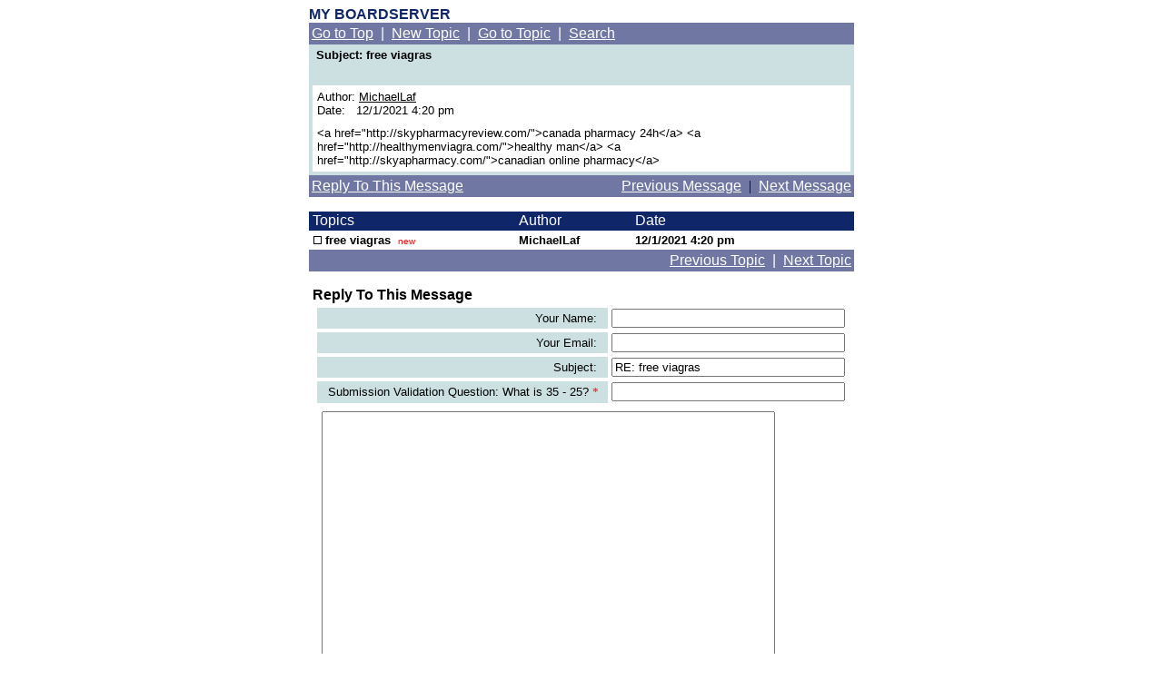

--- FILE ---
content_type: text/html
request_url: http://boardserver.superstats.com/read.html?&thread=59&action=2&f=1&u=vsign_3818181&loc=0&&f=1&u=vsign_3818181
body_size: 9715
content:
<HTML>
<HEAD>
<TITLE>My Boardserver</TITLE>
</HEAD>

<body bgcolor='#FFFFFF' TEXT="#000000" LINK="#000000" VLINK="#000000" ALINK="#e0890d" leftmargin=25 topmargin=4>
<script language = 'javascript'>document.cookie="ec_demo_orig_campaign=;expires=Fri, 22 Aug 2005 10:00:00 GMT"</script><!--SUPERSTATS GLOBAL CODE FOR USER global_stats8 [boardserver] WILL APPEAR HERE ONCE LIVE--><TABLE BORDER=0 WIDTH="600" ALIGN=CENTER ><TR><TD>
<!--<div align=center>-->
<!-- ************* BOARDNAME/LOGIN TABLE *************-->
<table cellspacing=0 cellpadding=0 width="600">
	<tr>
		<td align=left>
						<font face='arial, verdana, helvetica' size=3 color="#0f2668">
			<b>MY BOARDSERVER</b>
					</td>
		<td align=right>
		  	<!-- ********* LOGIN AS ADMIN HERE!!!!!! ************ -->
					</td>
	</tr>
</table>
<table width="600" cellspacing="0" cellpadding="3" border="0">
<tr>
    <td align="left"  bgcolor="#7177a3"><FONT FACE='arial, verdana, helvetica' COLOR='#ffffff' SIZE='3' ><div class=nav><FONT face='arial, verdana, helvetica' color='#ffffff' size='3'><a href="list.html?collapse=&f=1&u=vsign_3818181"><FONT face='arial, verdana, helvetica' color='#ffffff' size='3'>Go to Top</font></a>&nbsp;&nbsp;|&nbsp;&nbsp;<a href="post.html?collapse=&f=1&u=vsign_3818181"><FONT face='arial, verdana, helvetica' color='#ffffff' size='3'>New Topic</font></a>&nbsp;&nbsp;|&nbsp;&nbsp;<a href="list.html?collapse=&thread=59&action=-1&f=1&u=vsign_3818181"><FONT face='arial, verdana, helvetica' color='#ffffff' size='3'>Go to Topic</font></a>&nbsp;&nbsp;|&nbsp;&nbsp;<a href="search.html?collapse=&f=1&u=vsign_3818181"><FONT face='arial, verdana, helvetica' color='#ffffff' size='3'>Search</font></a>&nbsp;</font></div></FONT></td>
    </tr>
</table>

<table width="600" cellspacing="0" cellpadding="4" border="0"  bgcolor="#cce0e2">
<tr>
    <td><FONT face='arial, verdana, helvetica' color="#000000" size='2'>&nbsp;<b>Subject:&nbsp;free viagras</b></font></td>
</tr>
<tr>
    <td valign="TOP"><table width="100%" cellspacing="0" cellpadding="5" border="0">
<tr>
    <td  bgcolor="#ffffff" width="100%" valign="top"><tt><font face='arial, verdana, helvetica' color="#000000" size='2'>
Author:&nbsp;<a href="mailto:&#109;&#101;&#110;&#109;&#97;&#110;&#104;&#101;&#108;&#112;&#64;&#104;&#111;&#116;&#109;&#97;&#105;&#108;&#46;&#99;&#111;&#109;?subject=free viagras">MichaelLaf</a><br>
<FONT face='arial, verdana, helvetica' color="#000000" size='2'>Date:&nbsp;&nbsp;&nbsp;12/1/2021 4:20 pm&nbsp;</FONT>
	</td>
</tr>
<tr>
	<!--<td width="100%" style="font-size: 6px;">-->&nbsp;<!--</font></td>-->
</tr>
<tr>
	<td  bgcolor="#ffffff" width="100%" valign="top"><FONT face='arial, verdana, helvetica' color="#000000" size='2'>
&lt;a href="http://skypharmacyreview.com/"&gt;canada pharmacy 24h&lt;/a&gt; &lt;a href="http://healthymenviagra.com/"&gt;healthy man&lt;/a&gt; &lt;a href="http://skyapharmacy.com/"&gt;canadian online pharmacy&lt;/a&gt;</font></tt></td>
</tr>
</table>
</td>
</tr>
</table>
<table width="600" cellspacing="0" cellpadding="3" border="0">
<tr>
    <td valign="TOP"  bgcolor="#7177a3"> <a href="#REPLY"><FONT face='arial, verdana, helvetica' color='#ffffff' size='3'>Reply To This Message</a></font></td>
    <td align="right"  bgcolor="#7177a3"><div class=nav>&nbsp;<a href="read.html?&thread=58&action=1&f=1&u=vsign_3818181&loc=0&&f=1&u=vsign_3818181"><FONT face='arial, verdana, helvetica' color='#ffffff' size='3'>Previous Message</a></font>&nbsp;&nbsp;|&nbsp;&nbsp;<a href="read.html?&thread=58&action=2&f=1&u=vsign_3818181&loc=0&&f=1&u=vsign_3818181"><FONT face='arial, verdana, helvetica' color='#ffffff' size='3'>Next Message</font></a></div></td>
</tr>
</table>
<p>
<TABLE WIDTH="600" CELLSPACING=0 CELLPADDING=0 BORDER=0>
<TR>
    <TD HEIGHT=21 bgcolor="#0f2668"><FONT face='arial, verdana, helvetica' size=3 COLOR="#ffffff">&nbsp;Topics</FONT></TD>
    <TD HEIGHT=21 bgcolor="#0f2668" ><FONT face='arial, verdana, helvetica' size=3 COLOR="#ffffff">Author&nbsp;</FONT></TD>
    <TD HEIGHT=21 bgcolor="#0f2668" ><FONT face='arial, verdana, helvetica' size=3 COLOR="#ffffff">Date</FONT></TD>
   	
	   
   
     
    <TD HEIGHT=21 bgcolor="#0f2668">&nbsp;</td>
      
   <TD HEIGHT=21 bgcolor="#0f2668">&nbsp;</td>
   <TD HEIGHT=21 bgcolor="#0f2668">&nbsp;</td>
	
</TR>

  
<TR VALIGN=middle>
<TD bgcolor="#ffffff"><FONT face='' size=2 COLOR="#000000"><TABLE CELLSPACING=0 CELLPADDING=0 BORDER=0 BGCOLOR="#ffffff">
<TR>
<TD><IMG SRC="images/trans.gif" WIDTH=5 HEIGHT=21 BORDER=0><IMG SRC="images/n.gif" BORDER=0></TD>
<TD><FONT face="arial, verdana, helvetica" size=2 COLOR="#000000">&nbsp;<b>free viagras</b>&nbsp;&nbsp;</font><font face="arial, verdana, helvetica" size="-2" color="#FF0000">new</font></TD>
<TD align=right>&nbsp;</TD></TR>
</TABLE></FONT></TD>
<TD bgcolor="#ffffff" ><FONT face='arial, verdana, helvetica' size=2 COLOR="#000000"><b>MichaelLaf</b></FONT></TD>
<TD bgcolor="#ffffff" ><FONT face='arial, verdana, helvetica' SIZE=2 COLOR="#000000"><b>12/1/2021 4:20 pm&nbsp;</b></FONT></TD>

<TD bgcolor="#ffffff" ><FONT face='arial, verdana, helvetica' SIZE=2 COLOR="#000000"></FONT></TD>

<TD bgcolor="#ffffff">
</TD>

	<TD bgcolor="#ffffff" align=right >
		</TD>
</TR>
			  
</TABLE>






<A name="REPLY">
<table border=0 cellspacing="0" cellpadding="0" border="0" width=600>
<tr>
    <td colspan="2">
    <form action="post.html" method="post" enctype="multipart/form-data">
    <input type="Hidden" name="thread" value="58">
    <input type="Hidden" name="action" value="post">
    <input type="Hidden" name="parent" value="58">
    <input type="Hidden" name="collapse" value=0>
    <input type="hidden" name="f" value="1">
<input type="hidden" name="u" value="vsign_3818181">
 
      <table cellspacing="0" width="100%" cellpadding="3" border="0"  bgcolor="#7177a3">
        <tr>
          <td valign="TOP" width=100% align="RIGHT"  bgcolor="#7177a3"><div class=nav><FONT face='arial, verdana, helvetica' color='#ffffff' size='3'>&nbsp;<a href="read.html?&thread=58&action=1&f=1&u=vsign_3818181&&f=1&u=vsign_3818181"><FONT face='arial, verdana, helvetica' color='#ffffff' size='3'>Previous Topic</font></a>&nbsp;&nbsp;|&nbsp;&nbsp;<a href="read.html?&thread=58&action=2&f=1&u=vsign_3818181&&f=1&u=vsign_3818181"><FONT face='arial, verdana, helvetica' color='#ffffff' size='3'>Next Topic</font></a></font></div></td>
        </tr>
      </table>
    </td>
</tr>



<tr>
    <td height="21" colspan="2"><FONT face='arial, verdana, helvetica' size=3> &nbsp;<b>Reply To This Message</FONT></b></td>
</tr>

<!-- Mark's Table --><TR><TD><TABLE BORDER=0 ALIGN=CENTER >
<tr>
    <td align=right nowrap>
	<table border=0 width='100%' cellspacing=0 cellpadding=4><tr><td align=right  bgcolor="#cce0e2"><font face='arial, verdana, helvetica' color="#000000" size='2'>&nbsp;Your Name:&nbsp;&nbsp;</font></td></tr></table>
    </td>


    <td><input type="Text" name="author" size="30" maxlength="30" value=""></td>
</tr>

<tr>
    <td align=right nowrap>
	<table border=0 width='100%' cellspacing=0 cellpadding=4><tr><td align=right  bgcolor="#cce0e2"> <font face='arial, verdana, helvetica' color="#000000" size='2'>&nbsp;Your Email:&nbsp;&nbsp;</font></td></tr></table>
</td>
    <td><input type="Text" name="email" size="30" maxlength="50" value=""></td>
</tr>

<tr>
    <td align=right nowrap>
	<table border=0 width='100%' cellspacing=0 cellpadding=4><tr><td align=right  bgcolor="#cce0e2"><font face='arial, verdana, helvetica' color="#000000" size='2'>&nbsp;Subject:&nbsp;&nbsp;</font></td></tr></table>
    </td>
    <td><input type="Text" name="subject" size="30" maxlength="50" value="RE: free viagras"></td>
</tr>

				<tr>
					<td align=right nowrap>
						<table border=0 width='100%' cellspacing=0 cellpadding=4>
						    <tr>
						        <td align=right  bgcolor="#cce0e2">
						           <font face='arial, verdana, helvetica' color="#000000" size='2'>&nbsp;
						               Submission Validation Question: What is 35 - 25? </font>				               
						               <font face=\"arial,helvetica\" size=2 color=red>*&nbsp;&nbsp;</font> 
						           </font>
						        </td>
						    </tr>
						 </table>
    				</td>
    				<td><input type="hidden" name="validation_validation" value="b2ac0a9b0ccb8caae979503ebcdc211d"/>
						<input type="Text" name="validation" size="30" maxlength="50" value=""></font>
					</td>
				</tr>

<tr>
    <td colspan=2 width="100%" nowrap align="left"><table cellpadding="5" cellspacing="0" border="0"><tr><td align="CENTER" valign="TOP"><textarea name="body" cols="60" rows="20" wrap="VIRTUAL"></textarea></td></tr></table></td>
</tr>

<tr>
  <td colspan=2 width="100%" height ="50" align=center valign=middle nowrap>
	<font face=\"arial,helvetica\" size=2 color=red>*</font><font face=\"arial,helvetica\" size=2> indicates required field</font>
  </td>
</tr>

</TABLE><TD></TR><!--MARK's TABLE -->

<tr>
    <td width="100%" colspan="2" align="RIGHT">&nbsp;&nbsp;<input type="Hidden" name="hide" value=" 

MichaelLaf wrote:
-------------------------------
&lt;a href=&quot;http://skypharmacyreview.com/&quot;&gt;canada pharmacy 24h&lt;/a&gt; &lt;a href=&quot;http://healthymenviagra.com/&quot;&gt;healthy man&lt;/a&gt; &lt;a href=&quot;http://skyapharmacy.com/&quot;&gt;canadian online pharmacy&lt;/a&gt;"><input tabindex="100" type="Button" name="quote" value="Quote" onClick="this.form.body.value=this.form.body.value + this.form.hide.value; this.form.hide.value='';">&nbsp;
     <input type="Submit" name="post" value=" Post ">&nbsp;<br><img src="images/trans.gif" width=3 height=3 border=0>
    </td>
</tr>


</form></TABLE>
<br>
</TD></TR></TABLE> </div>
</body>
</html>
